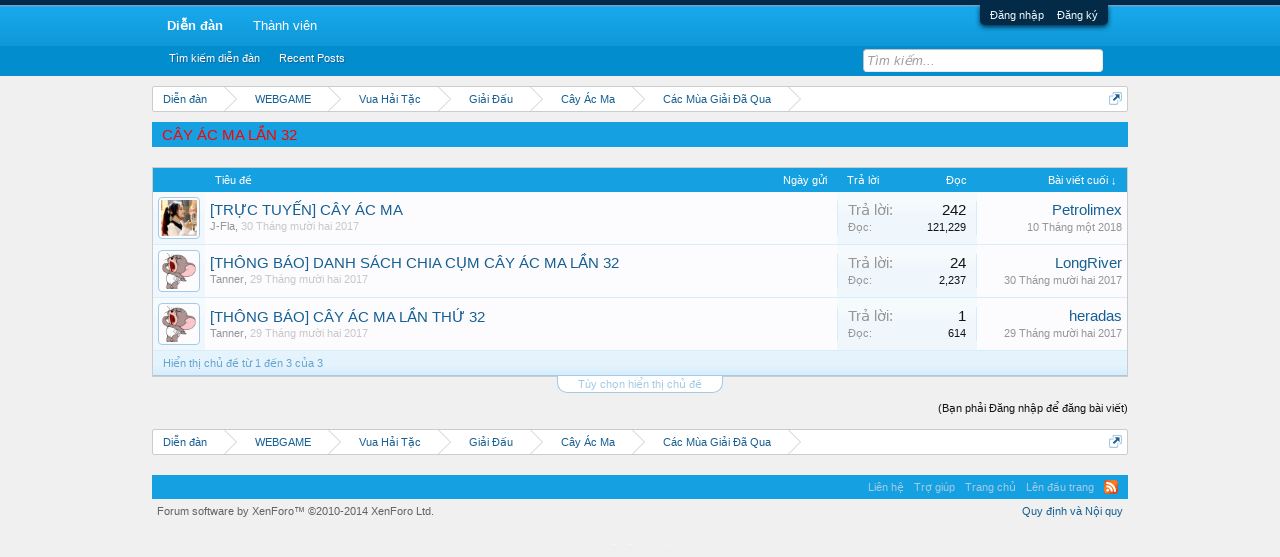

--- FILE ---
content_type: text/html; charset=UTF-8
request_url: https://forum.568play.vn/index.php?forums/c%C3%A2y-%C3%81c-ma-l%E1%BA%A7n-32.1332/
body_size: 10009
content:
<!DOCTYPE html>
<html id="XenForo" lang="vi-VN" dir="LTR" class="Public NoJs LoggedOut NoSidebar  Responsive" xmlns:fb="http://www.facebook.com/2008/fbml">
<head>

	<meta charset="utf-8" />
	<meta http-equiv="X-UA-Compatible" content="IE=Edge,chrome=1" />
	
		<meta name="viewport" content="width=device-width, initial-scale=1">
	
	
		<base href="https://forum.568play.vn/" />
		<!-- <base href="https://forum.568play.vn/" />
		<script>
			var _b = document.getElementsByTagName('base')[0], _bH = "https://forum.568play.vn/";
			if (_b && _b.href != _bH) _b.href = _bH;
		</script> -->
	

	<title>Cây Ác Ma Lần 32 | Diễn Đàn 568Play</title>
	
	<noscript><style>.JsOnly, .jsOnly { display: none !important; }</style></noscript>
	<link rel="stylesheet" href="css.php?css=xenforo,form,public&amp;style=2&amp;dir=LTR&amp;d=1608868670" />
	<link rel="stylesheet" type="text/css" href="index.php?misc/custom-node-icons&d=1728362227" /><link rel="stylesheet" href="css.php?css=discussion_list,login_bar&amp;style=2&amp;dir=LTR&amp;d=1608868670" />
	
	

	
		<script src="js/jquery/jquery-1.11.0.min.js"></script>	
		
	<script src="js/xenforo/xenforo.js?_v=236cc213"></script>
	<script src="js/xenforo/discussion_list.js?_v=236cc213"></script>

	
	<link rel="apple-touch-icon" href="https://forum.568play.vn/styles/default/xenforo/logo.og.png" />
	<link rel="alternate" type="application/rss+xml" title="RSS feed for Diễn Đàn 568Play" href="index.php?forums/-/index.rss" />
	
	
	<link rel="canonical" href="https://forum.568play.vn/index.php?forums/c%C3%A2y-%C3%81c-ma-l%E1%BA%A7n-32.1332/" />
	<link rel="alternate" type="application/rss+xml" title="RSS feed for &lt;font color=&quot;red&quot;&gt;Cây Ác Ma Lần 32&lt;/font&gt;" href="index.php?forums/c%C3%A2y-%C3%81c-ma-l%E1%BA%A7n-32.1332/index.rss" />

<link rel="shortcut icon" href="http://news.568play.vn/static/jpeg/favicon.ico">
<script>
  (function(i,s,o,g,r,a,m){i['GoogleAnalyticsObject']=r;i[r]=i[r]||function(){
  (i[r].q=i[r].q||[]).push(arguments)},i[r].l=1*new Date();a=s.createElement(o),
  m=s.getElementsByTagName(o)[0];a.async=1;a.src=g;m.parentNode.insertBefore(a,m)
  })(window,document,'script','//www.google-analytics.com/analytics.js','ga');

  ga('create', 'UA-31911473-11', 'auto');
  ga('send', 'pageview');

</script>

<!-- Facebook Pixel Code -->
<script>
!function(f,b,e,v,n,t,s){if(f.fbq)return;n=f.fbq=function(){n.callMethod?
n.callMethod.apply(n,arguments):n.queue.push(arguments)};if(!f._fbq)f._fbq=n;
n.push=n;n.loaded=!0;n.version='2.0';n.queue=[];t=b.createElement(e);t.async=!0;
t.src=v;s=b.getElementsByTagName(e)[0];s.parentNode.insertBefore(t,s)}(window,
document,'script','https://connect.facebook.net/en_US/fbevents.js');
fbq('init', '1934383270113040'); // Insert your pixel ID here.
fbq('init', '204912396704262'); // Insert your pixel ID here.
fbq('track', 'PageView');
</script>
<noscript><img height="1" width="1" style="display:none"
src="https://www.facebook.com/tr?id=1934383270113040&ev=PageView&noscript=1"
/></noscript>
<!-- DO NOT MODIFY -->
<!-- End Facebook Pixel Code -->


<script>
  (function(i,s,o,g,r,a,m){i['GoogleAnalyticsObject']=r;i[r]=i[r]||function(){
  (i[r].q=i[r].q||[]).push(arguments)},i[r].l=1*new Date();a=s.createElement(o),
  m=s.getElementsByTagName(o)[0];a.async=1;a.src=g;m.parentNode.insertBefore(a,m)
  })(window,document,'script','https://www.google-analytics.com/analytics.js','ga');

  ga('create', 'UA-102270882-1', 'auto');
  ga('create', 'UA-102334047-1', 'auto', 'GAtracker2');
  ga('send', 'pageview');

</script>

</head>

<body class="node1332 node392 node50 node51 node90 node1157">
<script type="text/javascript">
/* <![CDATA[ */
var google_conversion_id = 845768484;
var google_custom_params = window.google_tag_params;
var google_remarketing_only = true;
/* ]]> */
</script>
<script type="text/javascript" src="//www.googleadservices.com/pagead/conversion.js">
</script>
<noscript>
<div style="display:inline;">
<img height="1" width="1" style="border-style:none;" alt="" src="//googleads.g.doubleclick.net/pagead/viewthroughconversion/845768484/?guid=ON&amp;script=0"/>
</div>
</noscript>


<!--
<script src="http://568play.vn/topbar"></script>

<div style="width: 100%;border-bottom: 2px solid #da2d2e;padding-top: 7px;background: #ffffff;">
    <div style="max-width: 1000px;margin: 0px auto -2px auto;">
    <div id="topmenu_game1"></div>
    </div>
</div>

<script src="http://news.568play.vn/topbar/topmenugame1?menu=forum"></script>
-->




	

<div id="loginBar">
	<div class="pageWidth">
		<div class="pageContent">			
			<h3 id="loginBarHandle">
				<label for="LoginControl">
					<a href="index.php?login/" class="concealed noOutline">Đăng nhập</a>
				</label>
				<a style="margin-left:10px" href="https://id.568play.vn/" class="concealed noOutline">Đăng ký</a>	
			</h3>
			
			<span class="helper"></span>

			
		</div>
	</div>
</div>



<div id="headerMover">
	<div id="headerProxy"></div>

<div id="content" class="forum_view ">
	
	<div class="pageWidth">
		<div class="pageContent">
			<!-- main content area -->
			
			
			
			
						
						
						
						
						<div class="breadBoxTop ">
							
							

<nav>
	

	<fieldset class="breadcrumb">
		<a href="index.php?misc/quick-navigation-menu&amp;selected=node-1332" class="OverlayTrigger jumpMenuTrigger" data-cacheOverlay="true" title="Mở điều hướng nhanh"><!--Jump to...--></a>
			
		<div class="boardTitle"><strong>Diễn Đàn 568Play</strong></div>
		
		<span class="crumbs">
			<!--
			
				<span class="crust homeCrumb" itemscope="itemscope" itemtype="http://data-vocabulary.org/Breadcrumb">
					<a href="/" class="crumb" rel="up" itemprop="url"><span itemprop="title">Trang chủ</span></a>
					<span class="arrow"><span></span></span>
				</span>
			
			-->
			
			
				<span class="crust selectedTabCrumb" itemscope="itemscope" itemtype="http://data-vocabulary.org/Breadcrumb">
					<a href="https://forum.568play.vn/index.php" class="crumb" rel="up" itemprop="url"><span itemprop="title">Diễn đàn</span></a>
					<span class="arrow"><span>&gt;</span></span>
				</span>
			
			
			
				
					<span class="crust" itemscope="itemscope" itemtype="http://data-vocabulary.org/Breadcrumb">
						<a href="https://forum.568play.vn/index.php?categories/webgame.392/" class="crumb" rel="up" itemprop="url"><span itemprop="title">WEBGAME </span></a>
						<span class="arrow"><span>&gt;</span></span>
					</span>
				
					<span class="crust" itemscope="itemscope" itemtype="http://data-vocabulary.org/Breadcrumb">
						<a href="https://forum.568play.vn/index.php?categories/vua-h%E1%BA%A3i-t%E1%BA%B7c.50/" class="crumb" rel="up" itemprop="url"><span itemprop="title">Vua Hải Tặc </span></a>
						<span class="arrow"><span>&gt;</span></span>
					</span>
				
					<span class="crust" itemscope="itemscope" itemtype="http://data-vocabulary.org/Breadcrumb">
						<a href="https://forum.568play.vn/index.php?categories/gi%E1%BA%A3i-%C4%90%E1%BA%A5u.51/" class="crumb" rel="up" itemprop="url"><span itemprop="title">Giải Đấu </span></a>
						<span class="arrow"><span>&gt;</span></span>
					</span>
				
					<span class="crust" itemscope="itemscope" itemtype="http://data-vocabulary.org/Breadcrumb">
						<a href="https://forum.568play.vn/index.php?forums/c%C3%A2y-%C3%81c-ma.90/" class="crumb" rel="up" itemprop="url"><span itemprop="title">Cây Ác Ma</span></a>
						<span class="arrow"><span>&gt;</span></span>
					</span>
				
					<span class="crust" itemscope="itemscope" itemtype="http://data-vocabulary.org/Breadcrumb">
						<a href="https://forum.568play.vn/index.php?categories/c%C3%A1c-m%C3%B9a-gi%E1%BA%A3i-%C4%90%C3%A3-qua.1157/" class="crumb" rel="up" itemprop="url"><span itemprop="title">Các Mùa Giải Đã Qua</span></a>
						<span class="arrow"><span>&gt;</span></span>
					</span>
				
			
		</span>
	</fieldset>
</nav>
						</div>
						
						
						
						
						<div id="ad_global_below_navbar">
						    <div class="topbanner game1_top1">
						        <center>
						            <script type="text/javascript">
						                var _widgetBanner = _widgetBanner || new Array();var _wgbparam = new Array();
						                _wgbparam["access-point"]    = "#widgetbannerfog1t1";
						                _wgbparam["p"]               = "KGrTlwHM8KB2CdO3Oc0CHLoe_dRR146EaipMvu02Mb4";
						                _wgbparam["lt"]              = "inline";
						                _wgbparam["c"]               = 41;
						                _wgbparam["s"]               = "diendangame1";
						                _wgbparam["ps"]              = 19;
						                _wgbparam["u"]               = 1373512261;
						                _wgbparam["t"]               = "";
						                _wgbparam["sig"]             = "wZ+hjboykOBw8aSijGJKvets9pg=";
						                _widgetBanner.push(_wgbparam);
						            </script>
						            <div id="widgetbannerfog1t1"></div>
						        </center>
						    </div>
						    
						    <div class="topbanner game1_top2">
							<center>
								<script type="text/javascript">
									var _widgetBanner = _widgetBanner || new Array();var _wgbparam = new Array();
									_wgbparam["access-point"]    = "#widgetbannerfog1t2";
									_wgbparam["p"]               = "KGrTlwHM8KB2CdO3Oc0CHLoe_dRR146EaipMvu02Mb4";
									_wgbparam["lt"]              = "inline";
									_wgbparam["c"]               = 42;
									_wgbparam["s"]               = "diendangame1";
									_wgbparam["ps"]              = 20;
									_wgbparam["u"]               = 1373512283;
									_wgbparam["t"]               = "";
									_wgbparam["sig"]             = "3zGRQPMwYrJ5Hi6jF6HG3sPjCp0=";
									_widgetBanner.push(_wgbparam);
								</script>
								<div id="widgetbannerfog1t2"></div>
							</center>
						    </div>
						    
						    <div style="clear: both;"></div>
						</div> 
						
						
						<!--[if lt IE 8]>
							<p class="importantMessage">You are using an out of date browser. It  may not display this or other websites correctly.<br />You should upgrade or use an <a href="https://www.google.com/chrome" target="_blank">alternative browser</a>.</p>
						<![endif]-->

						
												
						
						
						
												
							<!-- h1 title, description -->
							<div class="titleBar">
								
								<h1><font color="red">Cây Ác Ma Lần 32</font></h1>
								
								
							</div>
						
						
						
						
						
						<!-- main template -->
						



























<div class="pageNavLinkGroup">

	<div class="linkGroup SelectionCountContainer">
		
	</div>

	

</div>



<div class="discussionList section sectionMain">
	


<form action="index.php?inline-mod/thread/switch" method="post"
	class="DiscussionList InlineModForm"
	data-cookieName="threads"
	data-controls="#InlineModControls"
	data-imodOptions="#ModerationSelect option">
	
	

	<dl class="sectionHeaders">
		<dt class="posterAvatar"><a><span>Sort by:</span></a></dt>
		<dd class="main">
			<a href="index.php?forums/c%C3%A2y-%C3%81c-ma-l%E1%BA%A7n-32.1332/&amp;order=title" class="title"><span>Tiêu đề</span></a>
			<a href="index.php?forums/c%C3%A2y-%C3%81c-ma-l%E1%BA%A7n-32.1332/&amp;order=post_date" class="postDate"><span>Ngày gửi</span></a>
		</dd>
		<dd class="stats">
			<a href="index.php?forums/c%C3%A2y-%C3%81c-ma-l%E1%BA%A7n-32.1332/&amp;order=reply_count" class="major"><span>Trả lời</span></a>
			<a href="index.php?forums/c%C3%A2y-%C3%81c-ma-l%E1%BA%A7n-32.1332/&amp;order=view_count" class="minor"><span>Đọc</span></a>
		</dd>
		<dd class="lastPost"><a href="index.php?forums/c%C3%A2y-%C3%81c-ma-l%E1%BA%A7n-32.1332/&amp;direction=asc"><span>Bài viết cuối &darr;</span></a></dd>
	</dl>

	<ol class="discussionListItems">
	
		
		
	
		
		
		
		
		
		
		
		
			



<li id="thread-197412" class="discussionListItem visible  " data-author="J-Fla">

	<div class="listBlock posterAvatar">
		<span class="avatarContainer">
			<a href="index.php?members/j-fla.149117/" class="avatar Av149117s" data-avatarhtml="true"><img src="data/avatars/s/149/149117.jpg?1529674069" width="48" height="48" alt="J-Fla" /></a>
			
		</span>
	</div>

	<div class="listBlock main">

		<div class="titleText">
			

			<h3 class="title">
				
				
				
				<a href="index.php?threads/tr%E1%BB%B0c-tuy%E1%BA%BEn-c%C3%82y-%C3%81c-ma.197412/"
					title=""
					class="PreviewTooltip"
					data-previewUrl="index.php?threads/tr%E1%BB%B0c-tuy%E1%BA%BEn-c%C3%82y-%C3%81c-ma.197412/preview">[TRỰC TUYẾN] CÂY ÁC MA</a>
				
			</h3>
			
			<div class="secondRow">
				<div class="posterDate muted">
					<a href="index.php?members/j-fla.149117/" class="username" dir="auto" title="Thread starter">J-Fla</a><span class="startDate">,
					<a class="faint"><span class="DateTime" title="">30 Tháng mười hai 2017</span></a></span>

					
						<span class="itemPageNav">
							<span>...</span>
							
								<a href="index.php?threads/tr%E1%BB%B0c-tuy%E1%BA%BEn-c%C3%82y-%C3%81c-ma.197412/page-11">11</a>
							
								<a href="index.php?threads/tr%E1%BB%B0c-tuy%E1%BA%BEn-c%C3%82y-%C3%81c-ma.197412/page-12">12</a>
							
								<a href="index.php?threads/tr%E1%BB%B0c-tuy%E1%BA%BEn-c%C3%82y-%C3%81c-ma.197412/page-13">13</a>
							
						</span>
					
				</div>

				<div class="controls faint">
					
					
				</div>
			</div>
		</div>
	</div>

	<div class="listBlock stats pairsJustified" title="Members who liked the first message: 1">
		<dl class="major"><dt>Trả lời:</dt> <dd>242</dd></dl>
		<dl class="minor"><dt>Đọc:</dt> <dd>121,229</dd></dl>
	</div>

	<div class="listBlock lastPost">
		
			<dl class="lastPostInfo">
				<dt><a href="index.php?members/petrolimex.137057/" class="username" dir="auto">Petrolimex</a></dt>
				<dd class="muted"><a class="dateTime"><span class="DateTime" title="10 Tháng một 2018 lúc 23:06">10 Tháng một 2018</span></a></dd>
			</dl>
		
	</div>
</li>


		
			



<li id="thread-197307" class="discussionListItem visible  " data-author="Tanner">

	<div class="listBlock posterAvatar">
		<span class="avatarContainer">
			<a href="index.php?members/tanner.137082/" class="avatar Av137082s" data-avatarhtml="true"><img src="data/avatars/s/137/137082.jpg?1757235415" width="48" height="48" alt="Tanner" /></a>
			
		</span>
	</div>

	<div class="listBlock main">

		<div class="titleText">
			

			<h3 class="title">
				
				
				
				<a href="index.php?threads/th%C3%94ng-b%C3%81o-danh-s%C3%81ch-chia-c%E1%BB%A4m-c%C3%82y-%C3%81c-ma-l%E1%BA%A6n-32.197307/"
					title=""
					class="PreviewTooltip"
					data-previewUrl="index.php?threads/th%C3%94ng-b%C3%81o-danh-s%C3%81ch-chia-c%E1%BB%A4m-c%C3%82y-%C3%81c-ma-l%E1%BA%A6n-32.197307/preview">[THÔNG BÁO] DANH SÁCH CHIA CỤM CÂY ÁC MA LẦN 32</a>
				
			</h3>
			
			<div class="secondRow">
				<div class="posterDate muted">
					<a href="index.php?members/tanner.137082/" class="username" dir="auto" title="Thread starter">Tanner</a><span class="startDate">,
					<a class="faint"><span class="DateTime" title="">29 Tháng mười hai 2017</span></a></span>

					
						<span class="itemPageNav">
							<span>...</span>
							
								<a href="index.php?threads/th%C3%94ng-b%C3%81o-danh-s%C3%81ch-chia-c%E1%BB%A4m-c%C3%82y-%C3%81c-ma-l%E1%BA%A6n-32.197307/page-2">2</a>
							
						</span>
					
				</div>

				<div class="controls faint">
					
					
				</div>
			</div>
		</div>
	</div>

	<div class="listBlock stats pairsJustified" title="Members who liked the first message: 0">
		<dl class="major"><dt>Trả lời:</dt> <dd>24</dd></dl>
		<dl class="minor"><dt>Đọc:</dt> <dd>2,237</dd></dl>
	</div>

	<div class="listBlock lastPost">
		
			<dl class="lastPostInfo">
				<dt><a href="index.php?members/longriver.127896/" class="username" dir="auto">LongRiver</a></dt>
				<dd class="muted"><a class="dateTime"><span class="DateTime" title="30 Tháng mười hai 2017 lúc 21:52">30 Tháng mười hai 2017</span></a></dd>
			</dl>
		
	</div>
</li>


		
			



<li id="thread-197302" class="discussionListItem visible  " data-author="Tanner">

	<div class="listBlock posterAvatar">
		<span class="avatarContainer">
			<a href="index.php?members/tanner.137082/" class="avatar Av137082s" data-avatarhtml="true"><img src="data/avatars/s/137/137082.jpg?1757235415" width="48" height="48" alt="Tanner" /></a>
			
		</span>
	</div>

	<div class="listBlock main">

		<div class="titleText">
			

			<h3 class="title">
				
				
				
				<a href="index.php?threads/th%C3%94ng-b%C3%81o-c%C3%82y-%C3%81c-ma-l%E1%BA%A6n-th%E1%BB%A8-32.197302/"
					title=""
					class="PreviewTooltip"
					data-previewUrl="index.php?threads/th%C3%94ng-b%C3%81o-c%C3%82y-%C3%81c-ma-l%E1%BA%A6n-th%E1%BB%A8-32.197302/preview">[THÔNG BÁO] CÂY ÁC MA LẦN THỨ 32</a>
				
			</h3>
			
			<div class="secondRow">
				<div class="posterDate muted">
					<a href="index.php?members/tanner.137082/" class="username" dir="auto" title="Thread starter">Tanner</a><span class="startDate">,
					<a class="faint"><span class="DateTime" title="">29 Tháng mười hai 2017</span></a></span>

					
				</div>

				<div class="controls faint">
					
					
				</div>
			</div>
		</div>
	</div>

	<div class="listBlock stats pairsJustified" title="Members who liked the first message: 0">
		<dl class="major"><dt>Trả lời:</dt> <dd>1</dd></dl>
		<dl class="minor"><dt>Đọc:</dt> <dd>614</dd></dl>
	</div>

	<div class="listBlock lastPost">
		
			<dl class="lastPostInfo">
				<dt><a href="index.php?members/heradas.113296/" class="username" dir="auto">heradas</a></dt>
				<dd class="muted"><a class="dateTime"><span class="DateTime" title="29 Tháng mười hai 2017 lúc 20:48">29 Tháng mười hai 2017</span></a></dd>
			</dl>
		
	</div>
</li>


		
		
		
		
	
	</ol>

	
		<div class="sectionFooter InlineMod SelectionCountContainer">
			<span class="contentSummary">Hiển thị chủ đề từ 1 đến 3 của 3</span>

			
		</div>
	

	<input type="hidden" name="_xfToken" value="" />
</form>

<h3 id="DiscussionListOptionsHandle" class="JsOnly"><a href="#">Tùy chọn hiển thị chủ đề</a></h3>

<form action="index.php?forums/c%C3%A2y-%C3%81c-ma-l%E1%BA%A7n-32.1332/" method="post" class="DiscussionListOptions secondaryContent">

	
	<div class="controlGroup">
		<label for="ctrl_order">Xếp chủ đề theo:</label>
		<select name="order" id="ctrl_order" class="textCtrl">
			<option value="last_post_date"  selected="selected">Lần gửi bài cuối</option>
			<option value="post_date" >Thời gian tạo chủ đề</option>
			<option value="title" >Tiêu đề (sắp xếp ABC)</option>
			<option value="reply_count" >Số lượng trả lời</option>
			<option value="view_count" >Số lượt xem</option>
			<option value="first_post_likes" >Bài viết đầu được yêu thích</option>
		</select>
	</div>

	<div class="controlGroup">
		<label for="ctrl_direction">Xếp chủ đề kiểu:</label>
		<select name="direction" id="ctrl_direction" class="textCtrl">
			<option value="desc"  selected="selected">Thứ tự giảm dần</option>
			<option value="asc" >Thứ tự tăng dần</option>
		</select>
	</div>
	
	

	<div class="buttonGroup">
		<input type="submit" class="button primary" value="Đặt tùy chọn" />
		<input type="reset" class="button" value="Hủy bỏ" />
	</div>
	

	<input type="hidden" name="_xfToken" value="" />
</form>

<div id="PreviewTooltip">
	<span class="arrow"><span></span></span>
	
	<div class="section">
		<div class="primaryContent previewContent">
			<span class="PreviewContents">Đang tải...</span>
		</div>
	</div>
</div>
</div>
	

<div class="pageNavLinkGroup afterDiscussionListHandle">
	<div class="linkGroup">
		
			<label for="LoginControl"><a href="index.php?login/" class="concealed element">(Bạn phải Đăng nhập để đăng bài viết)</a></label>
		
	</div>
	<div class="linkGroup" style="display: none"><a href="javascript:" class="muted JsOnly DisplayIgnoredContent Tooltip" title="Show hidden content by ">Show Ignored Content</a></div>
	
	
</div>
						
						
						
						
							<!-- login form, to be moved to the upper drop-down -->
							





<form action="index.php?login/login" method="post" class="xenForm " id="login" style="display:none">

	

	<div class="ctrlWrapper">
		<dl class="ctrlUnit">
			<dt><label for="LoginControl">568Play ID:</label></dt>
			<dd><input type="text" name="login" id="LoginControl" class="textCtrl" tabindex="101" /></dd>
		</dl>
	
	
		<dl class="ctrlUnit">
			<dt>
				<label for="ctrl_password">Mật khẩu</label>
                                <div style="margin-top:19px; margin-bottom:-25px;"><label for="ctrl_password">Tên hiển thị trên diễn đàn (đặt khi lần đầu đăng nhập và không thay đổi được, không dấu và không ký tự đặc biệt )</label></div>
			</dt>
			<dd>
				<ul>
					<li id="ctrl_registered_Disabler">
						<input type="password" name="password" class="textCtrl" id="ctrl_password" tabindex="102" />
					</li>
                                        <li id="ctrl_displayName">
						<input type="text" name="displayName" class="textCtrl"  tabindex="102" />
					</li>
				</ul>
			</dd>
		</dl>
	
		
		<dl class="ctrlUnit submitUnit">
			<dt></dt>
			<dd>
				<input type="submit" class="button primary" value="Đăng nhập" tabindex="104" data-loginPhrase="Đăng nhập" data-signupPhrase="Đăng ký" />
				<label for="ctrl_remember" class="rememberPassword"><input type="checkbox" name="remember" value="1" id="ctrl_remember" tabindex="103" /> Duy trì trạng thái đăng nhập</label>
			</dd>
		</dl>
	</div>

	<input type="hidden" name="cookie_check" value="1" />
	<input type="hidden" name="redirect" value="/index.php?forums/c%C3%A2y-%C3%81c-ma-l%E1%BA%A7n-32.1332/" />
	<input type="hidden" name="_xfToken" value="" />

</form>
						
						
					
			
						
			<div class="breadBoxBottom">

<nav>
	

	<fieldset class="breadcrumb">
		<a href="index.php?misc/quick-navigation-menu&amp;selected=node-1332" class="OverlayTrigger jumpMenuTrigger" data-cacheOverlay="true" title="Mở điều hướng nhanh"><!--Jump to...--></a>
			
		<div class="boardTitle"><strong>Diễn Đàn 568Play</strong></div>
		
		<span class="crumbs">
			<!--
			
				<span class="crust homeCrumb">
					<a href="/" class="crumb"><span>Trang chủ</span></a>
					<span class="arrow"><span></span></span>
				</span>
			
			-->
			
			
				<span class="crust selectedTabCrumb">
					<a href="https://forum.568play.vn/index.php" class="crumb"><span>Diễn đàn</span></a>
					<span class="arrow"><span>&gt;</span></span>
				</span>
			
			
			
				
					<span class="crust">
						<a href="https://forum.568play.vn/index.php?categories/webgame.392/" class="crumb"><span>WEBGAME </span></a>
						<span class="arrow"><span>&gt;</span></span>
					</span>
				
					<span class="crust">
						<a href="https://forum.568play.vn/index.php?categories/vua-h%E1%BA%A3i-t%E1%BA%B7c.50/" class="crumb"><span>Vua Hải Tặc </span></a>
						<span class="arrow"><span>&gt;</span></span>
					</span>
				
					<span class="crust">
						<a href="https://forum.568play.vn/index.php?categories/gi%E1%BA%A3i-%C4%90%E1%BA%A5u.51/" class="crumb"><span>Giải Đấu </span></a>
						<span class="arrow"><span>&gt;</span></span>
					</span>
				
					<span class="crust">
						<a href="https://forum.568play.vn/index.php?forums/c%C3%A2y-%C3%81c-ma.90/" class="crumb"><span>Cây Ác Ma</span></a>
						<span class="arrow"><span>&gt;</span></span>
					</span>
				
					<span class="crust">
						<a href="https://forum.568play.vn/index.php?categories/c%C3%A1c-m%C3%B9a-gi%E1%BA%A3i-%C4%90%C3%A3-qua.1157/" class="crumb"><span>Các Mùa Giải Đã Qua</span></a>
						<span class="arrow"><span>&gt;</span></span>
					</span>
				
			
		</span>
	</fieldset>
</nav></div>
			
						
			
						
		</div>
	</div>
</div>

<header>
	


<div id="header">
<!-- remove	<div id="logoBlock">
	<div class="pageWidth">
		<div class="pageContent">
			
			
			<div id="logo"><a href="/">
				<span></span>
				<img src="styles/default/xenforo/logo.png" alt="Diễn Đàn 568Play" />
			</a></div>
			
			<span class="helper"></span>
		</div>
	</div>
</div>-->
	

<div id="navigation" class="pageWidth withSearch">
	<div class="pageContent">
		<nav>

<div class="navTabs">
	<ul class="publicTabs">
	
		<!-- home -->
		<!--
		
			<li class="navTab home PopupClosed"><a href="/" class="navLink">Trang chủ</a></li>
		
		-->
		
		<!-- extra tabs: home -->
		
		
		
		<!-- forums -->
		
			<li class="navTab forums selected">
			
				<a href="https://forum.568play.vn/index.php" class="navLink">Diễn đàn</a>
				<a href="https://forum.568play.vn/index.php" class="SplitCtrl" rel="Menu"></a>
				
				<div class="tabLinks forumsTabLinks">
					<div class="primaryContent menuHeader">
						<h3>Diễn đàn</h3>
						<div class="muted">Liên kết nhanh</div>
					</div>
					<ul class="secondaryContent blockLinksList">
					
						
						<li><a href="index.php?search/&amp;type=post">Tìm kiếm diễn đàn</a></li>
						
						<li><a href="index.php?find-new/posts" rel="nofollow">Recent Posts</a></li>
					
					</ul>
				</div>
			</li>
		
		
		
		<!-- extra tabs: middle -->
		
		
		
		<!-- members -->
		
			<li class="navTab members Popup PopupControl PopupClosed">
			
				<a href="https://forum.568play.vn/index.php?members/" class="navLink">Thành viên</a>
				<a href="https://forum.568play.vn/index.php?members/" class="SplitCtrl" rel="Menu"></a>
				
				<div class="Menu JsOnly tabMenu membersTabLinks">
					<div class="primaryContent menuHeader">
						<h3>Thành viên</h3>
						<div class="muted">Liên kết nhanh</div>
					</div>
					<ul class="secondaryContent blockLinksList">
					
						<li><a href="index.php?members/">Notable Members</a></li>
						
						<li><a href="index.php?online/">Đang truy cập</a></li>
						<li><a href="index.php?recent-activity/">Hoạt động gần đây</a></li>
					
					</ul>
				</div>
			</li>
						
		
		<!-- extra tabs: end -->
		

		<!-- responsive popup -->
		<li class="navTab navigationHiddenTabs Popup PopupControl PopupClosed" style="display:none">	
						
			<a rel="Menu" class="navLink NoPopupGadget"><span class="menuIcon">Menu</span></a>
			
			<div class="Menu JsOnly blockLinksList primaryContent" id="NavigationHiddenMenu"></div>
		</li>
			
		
		<!-- no selection -->
		
		
	</ul>
	
	
</div>

<span class="helper"></span>
			
		</nav>	
	</div>
</div>
	

<div id="searchBar" class="pageWidth">
	
	<span id="QuickSearchPlaceholder" title="Tìm kiếm">Tìm kiếm</span>
	<fieldset id="QuickSearch">
		<form action="index.php?search/search" method="post" class="formPopup">
			
			<div class="primaryControls">
				<!-- block: primaryControls -->
				<input type="search" name="keywords" value="" class="textCtrl" placeholder="Tìm kiếm..." results="0" title="Nhập từ khóa và ấn Enter" id="QuickSearchQuery" />				
				<!-- end block: primaryControls -->
			</div>
			
			<div class="secondaryControls">
				<div class="controlsWrapper">
				
					<!-- block: secondaryControls -->
					<dl class="ctrlUnit">
						<dt></dt>
						<dd><ul>
							<li><label><input type="checkbox" name="title_only" value="1"
								id="search_bar_title_only" class="AutoChecker"
								data-uncheck="#search_bar_thread" /> Chỉ tìm trong tiêu đề</label></li>
						</ul></dd>
					</dl>
				
					<dl class="ctrlUnit">
						<dt><label for="searchBar_users">Được gửi bởi thành viên:</label></dt>
						<dd>
							<input type="text" name="users" value="" class="textCtrl AutoComplete" id="searchBar_users" />
							<p class="explain">Dãn cách tên bằng dấu phẩy(,).</p>
						</dd>
					</dl>
				
					<dl class="ctrlUnit">
						<dt><label for="searchBar_date">Mới hơn ngày:</label></dt>
						<dd><input type="date" name="date" value="" class="textCtrl" id="searchBar_date" /></dd>
					</dl>
					
					
					<dl class="ctrlUnit">
						<dt></dt>
						<dd><ul>
								
									<li><label title="Search only &lt;font color=&quot;red&quot;&gt;Cây Ác Ma Lần 32&lt;/font&gt;"><input type="checkbox" name="nodes[]" value="1332"
	id="search_bar_nodes" class="Disabler AutoChecker" checked="checked"
	data-uncheck="#search_bar_thread" /> Search this forum only</label>
	<ul id="search_bar_nodes_Disabler">
		<li><label><input type="checkbox" name="type[post][group_discussion]" value="1"
			id="search_bar_group_discussion" class="AutoChecker"
			data-uncheck="#search_bar_thread" /> Hiển thị kết quả dạng Chủ đề</label></li>
	</ul></li>
								
						</ul></dd>
					</dl>
					
				</div>
				<!-- end block: secondaryControls -->
				
				<dl class="ctrlUnit submitUnit">
					<dt></dt>
					<dd>
						<input type="submit" value="Tìm kiếm" class="button primary Tooltip" title="Tìm ngay" />
						<div class="Popup" id="commonSearches">
							<a rel="Menu" class="button NoPopupGadget Tooltip" title="Tìm kiếm hữu ích" data-tipclass="flipped"><span class="arrowWidget"></span></a>
							<div class="Menu">
								<div class="primaryContent menuHeader">
									<h3>Tìm kiếm hữu ích</h3>
								</div>
								<ul class="secondaryContent blockLinksList">
									<!-- block: useful_searches -->
									<li><a href="index.php?find-new/posts&amp;recent=1" rel="nofollow">Recent Posts</a></li>
									
									<!-- end block: useful_searches -->
								</ul>
							</div>
						</div>
						<a href="index.php?search/" class="button moreOptions Tooltip" title="Tìm nâng cao">Thêm...</a>
					</dd>
				</dl>
				
			</div>
			
			<input type="hidden" name="_xfToken" value="" />
		</form>		
	</fieldset>
	
</div>
</div>

	
	
</header>

</div>

<footer>
	


<div class="footer">
	<div class="pageWidth">
		<div class="pageContent">
			
			<dl class="choosers" style="display: none;">
				
				
					<dt>Ngôn ngữ</dt>
					<dd><a href="index.php?misc/language&amp;redirect=%2Findex.php%3Fforums%2Fc%25C3%25A2y-%25C3%2581c-ma-l%25E1%25BA%25A7n-32.1332%2F" class="OverlayTrigger Tooltip" title="Chọn Ngôn ngữ" rel="nofollow">Tiếng Việt</a></dd>
				
			</dl>
			
			
			<ul class="footerLinks">
			
				
					<li><a href="index.php?misc/contact" class="OverlayTrigger" data-overlayOptions="{&quot;fixed&quot;:false}">Liên hệ</a></li>
				
				<li><a href="index.php?help/">Trợ giúp</a></li>
				<li><a href="/" class="homeLink">Trang chủ</a></li>
				<li><a href="/index.php?forums/c%C3%A2y-%C3%81c-ma-l%E1%BA%A7n-32.1332/#navigation" class="topLink">Lên đầu trang</a></li>
				<li><a href="index.php?forums/-/index.rss" rel="alternate" class="globalFeed" target="_blank"
					title="RSS feed for Diễn Đàn 568Play">RSS</a></li>
			
			</ul>
			
			<span class="helper"></span>
		</div>
	</div>
</div>

<div class="footerLegal">
	<div class="pageWidth">
		<div class="pageContent">
			<ul id="legal">
			
				<li><a href="index.php?help/terms">Quy định và Nội quy</a></li>
				
			
			</ul>
			
			<div id="copyright"><a href="http://xenforo.com" class="concealed">Forum software by XenForo&trade; <span>&copy;2010-2014 XenForo Ltd.</span></a> </div>
			
		
			
			<span class="helper"></span>
		</div>
	</div>	
	<div style="text-align:center">
		<a style="color: #ffffff; font-size:1px" href="http://foodrink.vn">Địa điểm món ngon</a>
		<a style="color: #ffffff; font-size:1px" href="http://foodrink.vn/suggest/nha-hang">Địa điểm nhà hàng</a>
		<a style="color: #ffffff; font-size:1px" href="http://foodrink.vn/suggest/cafe-kem">Quán cafe kem</a>
		<a style="color: #ffffff; font-size:1px" href="http://foodrink.vn/suggest/trung-tam-mua-sam">Trung tâm mua sắm</a>
	</div>	
</div>

<!-- 568play -->
</footer>

<script>


jQuery.extend(true, XenForo,
{
	visitor: { user_id: 0 },
	serverTimeInfo:
	{
		now: 1768882452,
		today: 1768842000,
		todayDow: 2
	},
	_lightBoxUniversal: "0",
	_enableOverlays: "1",
	_animationSpeedMultiplier: "1",
	_overlayConfig:
	{
		top: "10%",
		speed: 200,
		closeSpeed: 100,
		mask:
		{
			color: "rgb(255, 255, 255)",
			opacity: "0.6",
			loadSpeed: 200,
			closeSpeed: 100
		}
	},
	_ignoredUsers: [],
	_loadedScripts: {"discussion_list":true,"login_bar":true,"js\/xenforo\/discussion_list.js?_v=236cc213":true},
	_cookieConfig: { path: "/", domain: "", prefix: "xf_"},
	_csrfToken: "",
	_csrfRefreshUrl: "index.php?login/csrf-token-refresh",
	_jsVersion: "236cc213"
});
jQuery.extend(XenForo.phrases,
{
	cancel: "Hủy bỏ",

	a_moment_ago:    "Vài giây trước",
	one_minute_ago:  "1 phút trước",
	x_minutes_ago:   "%minutes% phút trước",
	today_at_x:      "Hôm nay lúc %time%",
	yesterday_at_x:  "Hôm qua, lúc %time%",
	day_x_at_time_y: "%day% lúc %time%",

	day0: "Chủ nhật",
	day1: "Thứ hai",
	day2: "Thứ ba",
	day3: "Thứ tư",
	day4: "Thứ năm",
	day5: "Thứ sáu",
	day6: "Thứ bảy",

	_months: "Tháng một,Tháng hai,Tháng ba,Tháng tư,Tháng năm,Tháng sáu,Tháng bảy,Tháng tám,Tháng chín,Tháng mười,Tháng mười một,Tháng mười hai",
	_daysShort: "CN,T2,T3,T4,T5,T6,T7",

	following_error_occurred: "Có lỗi sau sảy xa với yêu cầu của bạn",
	server_did_not_respond_in_time_try_again: "The server did not respond in time. Please try again.",
	logging_in: "Đang đăng nhập",
	click_image_show_full_size_version: "Xem ảnh lớn.",
	show_hidden_content_by_x: "Show hidden content by {names}"
});

// Facebook Javascript SDK
XenForo.Facebook.appId = "";
XenForo.Facebook.forceInit = false;


</script>


<!-- banner 2 ben -->
<div id="divAdRight" style="display: block; position: fixed; bottom: 0px;">
    <script type="text/javascript">
        var _widgetBanner = _widgetBanner || new Array();var _wgbparam = new Array();
        _wgbparam["access-point"]    = "#widget-forumgame1-right";
        _wgbparam["p"]               = "KGrTlwHM8KB2CdO3Oc0CHLoe_dRR146EaipMvu02Mb4";
        _wgbparam["lt"]              = "inline";
        _wgbparam["c"]               = 39;
        _wgbparam["s"]               = "forum-game1";
        _wgbparam["ps"]              = 3;
        _wgbparam["u"]               = 1398416249;
        _wgbparam["t"]               = "";
        _wgbparam["sig"]             = "zaWoSuH4SQ/sT6Rxip3vvtFnf/4=";
        _widgetBanner.push(_wgbparam);
    </script>
    <div id="widget-forumgame1-right"></div>
</div>
<div id="divAdLeft" style="display: block; position: fixed; bottom: 0px;">
    <script type="text/javascript">
        var _widgetBanner = _widgetBanner || new Array();var _wgbparam = new Array();
        _wgbparam["access-point"]    = "#widget-forumgame1-left";
        _wgbparam["p"]               = "KGrTlwHM8KB2CdO3Oc0CHLoe_dRR146EaipMvu02Mb4";
        _wgbparam["lt"]              = "inline";
        _wgbparam["c"]               = 40;
        _wgbparam["s"]               = "forum-game1";
        _wgbparam["ps"]              = 3;
        _wgbparam["u"]               = 1398409305;
        _wgbparam["t"]               = "";
        _wgbparam["sig"]             = "IR/HtOmKMjMaouvKtVdposhrkvI=";
        _widgetBanner.push(_wgbparam);
    </script>
    <div id="widget-forumgame1-left"></div>
</div>
<script>
                (function() {
                    var ga = document.createElement('script'); ga.type = 'text/javascript'; ga.async = true;
                    ga.src = ('https:' == document.location.protocol ? 'https://' : 'http://') + 'ads.568play.vn/static/js/lib/widgetBanner.v01.js?t=' + Math.floor(Math.random()*99999999999);
                    var s = document.getElementsByTagName('script')[0]; s.parentNode.insertBefore(ga, s);
                  })();
</script>
<script>
    function FloatTopDiv()
    {
        startLX = ((document.body.clientWidth -MainContentW)/2)-LeftBannerW-LeftAdjust , startLY = TopAdjust+80;
        startRX = ((document.body.clientWidth -MainContentW)/2)+MainContentW+RightAdjust , startRY = TopAdjust+80;
        var d = document;
        function ml(id)
        {
            var el=d.getElementById?d.getElementById(id):d.all?d.all[id]:d.layers[id];
            el.sP=function(x,y){this.style.left=x + 'px';this.style.top=y + 'px';};
            el.x = startRX;
            el.y = startRY;
            return el;
        }
        function m2(id)
        {
            var e2=d.getElementById?d.getElementById(id):d.all?d.all[id]:d.layers[id];
            e2.sP=function(x,y){this.style.left=x + 'px';this.style.top=y + 'px';};
            e2.x = startLX;
            e2.y = startLY;
            return e2;
        }
        window.stayTopLeft=function()
        {
            if (document.documentElement && document.documentElement.scrollTop)
                var pY =  document.documentElement;
            else if (document.body)
                var pY =  document.body;
            if (document.body.scrollTop > 30){startLY = 3;startRY = 3;} else {startLY = TopAdjust;startRY = TopAdjust;};
            ftlObj.y += (pY+startRY-ftlObj.y)/16;
            ftlObj.sP(ftlObj.x, ftlObj.y);
            ftlObj2.y += (pY+startLY-ftlObj2.y)/16;
            ftlObj2.sP(ftlObj2.x, ftlObj2.y);
            setTimeout("stayTopLeft()", 1);
        }
        ftlObj = ml("divAdRight");
        //stayTopLeft();
        ftlObj2 = m2("divAdLeft");
        stayTopLeft();
    }
    function ShowAdDiv()
    {
        var objAdDivRight = document.getElementById("divAdRight");
        var objAdDivLeft = document.getElementById("divAdLeft");
        if (document.body.clientWidth < 1000)
        {
            objAdDivRight.style.display = "none";
            objAdDivLeft.style.display = "none";
        }
        else
        {
            objAdDivRight.style.display = "block";
            objAdDivLeft.style.display = "block";
            FloatTopDiv();
        }
    }
</script>
<script>
document.write("<script type='text/javascript' language='javascript'>MainContentW = 1000;LeftBannerW = 130;RightBannerW = 130;LeftAdjust = 5;RightAdjust = 5;TopAdjust = 10;ShowAdDiv();window.onresize=ShowAdDiv;;<\/script>");
</script>
<script defer src="https://static.cloudflareinsights.com/beacon.min.js/vcd15cbe7772f49c399c6a5babf22c1241717689176015" integrity="sha512-ZpsOmlRQV6y907TI0dKBHq9Md29nnaEIPlkf84rnaERnq6zvWvPUqr2ft8M1aS28oN72PdrCzSjY4U6VaAw1EQ==" data-cf-beacon='{"version":"2024.11.0","token":"fc70d13331814f55a99776aca8678ab9","r":1,"server_timing":{"name":{"cfCacheStatus":true,"cfEdge":true,"cfExtPri":true,"cfL4":true,"cfOrigin":true,"cfSpeedBrain":true},"location_startswith":null}}' crossorigin="anonymous"></script>
</body>
</html>